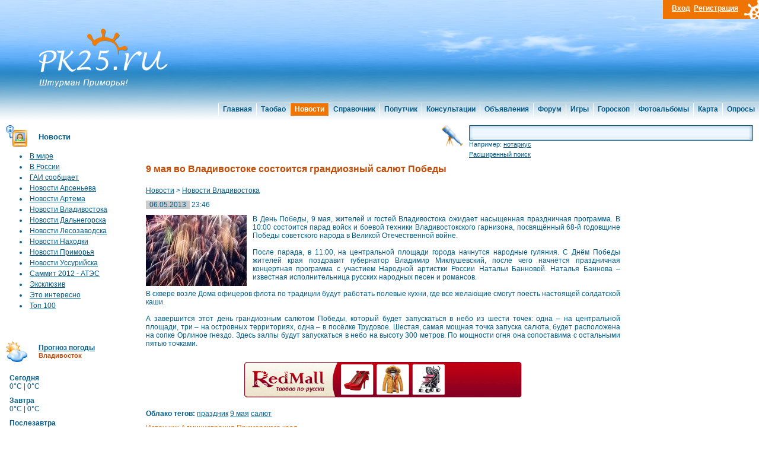

--- FILE ---
content_type: text/html; charset=UTF-8
request_url: http://www.pk25.ru/news/vladivostok/06_05_13_9_maya_vo_vladivostoke_sostoitsya_grandio.html
body_size: 8653
content:
<!DOCTYPE html PUBLIC "-//W3C//DTD XHTML 1.0 Transitional//EN" "http://www.w3.org/TR/xhtml1/DTD/xhtml1-transitional.dtd">
<html xmlns="http://www.w3.org/1999/xhtml">
<head>
<meta http-equiv="Content-Type" content="text/html; charset=utf-8" />
<title>9 мая во Владивостоке состоится грандиозный салют Победы</title>
<meta name="keywords" content="">
<meta name="Description" content="В День Победы, 9 мая, жителей и гостей Владивостока ожидает насыщенная праздничная программа. В 10:00 состоится парад войск и боевой техники В�">
<link rel="stylesheet" type="text/css" href="/tpl/main/css/mainstyle.css" />

<script src="http://www.google.com/jsapi"></script>
<script type="text/javascript" src="/tpl/js/jquery/jquery-1.4.2.js"></script>
<script type="text/javascript" src="/tpl/js/jquery/jcarousellite_1.0.1.js"></script>
<script type="text/javascript">
	jQuery.noConflict();
	jQuery(function() {
	    jQuery(".news_line").jCarouselLite({
    	    btnNext: ".next",
	        btnPrev: ".prev"
    	});
	});
	google.load("prototype", "1.6.0");
	google.load("scriptaculous", "1.8.3");
</script>
<script type="text/javascript">

  var _gaq = _gaq || [];
  _gaq.push(['_setAccount', 'UA-7689682-27']);
  _gaq.push(['_trackPageview']);

  (function() {
    var ga = document.createElement('script'); ga.type = 'text/javascript'; ga.async = true;
    ga.src = ('https:' == document.location.protocol ? 'https://ssl' : 'http://www') + '.google-analytics.com/ga.js';
    var s = document.getElementsByTagName('script')[0]; s.parentNode.insertBefore(ga, s);
  })();

</script>
<script type="text/javascript" charset="utf-8" language="JavaScript" src="/tpl/js/comment.js?t=update7"></script>
<script type="text/javascript" charset="utf-8" language="JavaScript" src="/tpl/js/post_bb.js?t=update7"></script>
<script type="text/javascript" charset="utf-8" language="JavaScript" src="/tpl/js/ajax.js?t=update7"></script>
<script type="text/javascript" charset="utf-8" language="JavaScript" src="/tpl/js/jquery/lightbox.js?t=update7"></script>
<script type="text/javascript" charset="utf-8" language="JavaScript" src="/tpl/js/register.js?t=update7"></script>
<script type="text/javascript" charset="utf-8" language="JavaScript" src="/tpl/js/AC_RunActiveContent.js?t=update7"></script>

<link rel="alternate" type="application/rss+xml" title="Новости Приморья, Владивостока RSS Feed" href="/cache/rss_news.xml" />
</head>
<body>
<!-- Yandex.Metrika counter -->
<script src="//mc.yandex.ru/metrika/watch.js" type="text/javascript"></script>
<script type="text/javascript">
try { var yaCounter86607 = new Ya.Metrika({id:86607,
          trackLinks:true, webvisor:true,type:1});}
catch(e) { }
</script>
<noscript><div><img src="//mc.yandex.ru/watch/86607?cnt-class=1" style="position:absolute; left:-9999px;" alt="" /></div></noscript>
<!-- /Yandex.Metrika counter -->
<div id="header">
	<div id="header_2"></div>

	<div id="header_menu_line">
		<div id="header_menu">
			<ul>
				<li><a href="/">Главная</a></li><li><a href="http://taobaovlad.ru" target="_blank">Таобао</a></li><li><a href="/news/index.html" class="actv">Новости</a></li><li><a href="/adress/index.html">Справочник</a></li><li><a href="/poputchik/index.html">Попутчик</a></li><li><a href="/consult/index.html">Консультации</a></li><li><a href="/doska/index.html">Объявления</a></li><li><a href="/forum/index.html">Форум</a></li><li><a href="/games/index.html">Игры</a></li><li><a href="/horoscope/index.html">Гороскоп</a></li><li><a href="/gallery/index.html">Фотоальбомы</a></li><li><a href="/maps/vladivostok.html">Карта</a></li><li><a href="/votes/index.html">Опросы</a></li>
			</ul>
		</div>
	</div>
</div>
<div id="head_logo">
	<a href="/"><img src="/tpl/main/images/header_logo.jpg" width="238" height="173" border="0"></a>
</div>
<div id="header_log">
	<div id="account">
<a href="#" onclick="register_log_show('login'); return false;"><b>Вход</b></a>&nbsp;&nbsp;<a href="#" onclick="register_log_show('signup'); return false;"><b>Регистрация</b></a>
	</div>
</div>


<div id="register_login" style="display:none;">
	<div class="popup">
		<div class="p-top"></div>
		<div class="popup-in" id="register_popup_in">
		</div>
		<a class="exit" href="#" onclick="register_log_hide(); return false;"></a>
		<div class="p-bot"></div>
	</div>
	<i class="sh"></i>
</div>
<div id="register_loader" style="display: none"><div class="com_loader"><center><img alt="load" src="/tpl/main/images/work/ajax_loader.gif" /><br />подождите....</center></div></div>



<table border="0" align="center" cellpadding="0" cellspacing="0" id="main_table" class="main_table">
  <tr>
    <td valign="top"><table width="100%" border="0" cellspacing="0" cellpadding="0">
      <tr>
        <td width="196" valign="top"><table width="196" border="0" cellpadding="0" cellspacing="0" class="left_menu">
		
          <tr>
            <td class="news"><a href="/news/index.html">Новости</a></td>
          </tr>
          <tr>
            <td style="padding-left: 20px; padding-top: 0px; padding-bottom: 20px;">
				<table>
					<tr>
   <td><li><a href="/news/world/index.html" class="cat_items">В мире</a></td>
</tr>


<tr>
   <td><li><a href="/news/russia/index.html" class="cat_items">В России</a></td>
</tr>


<tr>
   <td><li><a href="/news/gai/index.html" class="cat_items">ГАИ сообщает</a></td>
</tr>


<tr>
   <td><li><a href="/news/arsenev/index.html" class="cat_items">Новости Арсеньева</a></td>
</tr>


<tr>
   <td><li><a href="/news/artem/index.html" class="cat_items">Новости Артема</a></td>
</tr>


<tr>
   <td><li><a href="/news/vladivostok/index.html" class="cat_items">Новости Владивостока</a></td>
</tr>


<tr>
   <td><li><a href="/news/dalnegorsk/index.html" class="cat_items">Новости Дальнегорска</a></td>
</tr>


<tr>
   <td><li><a href="/news/lesozavodsk/index.html" class="cat_items">Новости Лесозаводска</a></td>
</tr>


<tr>
   <td><li><a href="/news/nakhodka/index.html" class="cat_items">Новости Находки</a></td>
</tr>


<tr>
   <td><li><a href="/news/primorye/index.html" class="cat_items">Новости Приморья</a></td>
</tr>


<tr>
   <td><li><a href="/news/ussuriisk/index.html" class="cat_items">Новости Уссурийска</a></td>
</tr>


<tr>
   <td><li><a href="/news/2012_ates/index.html" class="cat_items">Саммит 2012 - АТЭС</a></td>
</tr>


<tr>
   <td><li><a href="/news/exlusive/index.html" class="cat_items">Эксклюзив</a></td>
</tr>


<tr>
   <td><li><a href="/news/from_life/index.html" class="cat_items">Это интересно</a></td>
</tr>


<tr>
   <td><li><a href="/news/top100/index.html" class="cat_items">Топ 100</a></td>
</tr>



				</table>
            </td>
          </tr>


          <tr>
            <td align="center" style="padding-bottom: 15px">
            <div style="padding-left: 7px; padding-bottom: 15px;">
<!-- Yandex.RTB R-A-86607-1 -->
<div id="yandex_rtb_R-A-86607-1"></div>
<script type="text/javascript">
    (function(w, d, n, s, t) {
        w[n] = w[n] || [];
        w[n].push(function() {
            Ya.Context.AdvManager.render({
                blockId: "R-A-86607-1",
                renderTo: "yandex_rtb_R-A-86607-1",
                async: true
            });
        });
        t = d.getElementsByTagName("script")[0];
        s = d.createElement("script");
        s.type = "text/javascript";
        s.src = "//an.yandex.ru/system/context.js";
        s.async = true;
        t.parentNode.insertBefore(s, t);
    })(this, this.document, "yandexContextAsyncCallbacks");
</script>
            	</div>
		</td>
          </tr>
				<tr>
			<td class="weath"><a href="/weather/index.html">Прогноз погоды</a><br /><span style="color:#C54B05; font-size: 11px;">Владивосток</span></td>
		</tr>
		<tr>
			<td style="padding-left: 6px; padding-top: 10px; padding-bottom: 10px;">
			<table width="170" border="0" cellspacing="0" cellpadding="0">
				<tr>
					<td align="left" valign="top" style="background:url(); background-position:top right; background-repeat:no-repeat; padding-bottom:10px;">
						<b>Сегодня</b><br>
						<span class="weather_temp">0&deg;C | 0&deg;C</span><br>
						<span class="weather_text"></span>
					</td>
				</tr>
			</table>
			<table width="170" border="0" cellspacing="0" cellpadding="0">
				<tr>
					<td align="left" valign="top" style="background:url(); background-position:top right; background-repeat:no-repeat; padding-bottom:10px;">
						<b>Завтра</b><br>
						<span class="weather_temp">0&deg;C | 0&deg;C</span><br>
						<span class="weather_text"></span>
					</td>
				</tr>
			</table>
			<table width="170" border="0" cellspacing="0" cellpadding="0">
				<tr>
					<td align="left" valign="top" style="background:url(); background-position:top right; background-repeat:no-repeat; padding-bottom:10px;">
						<b>Послезавтра</b><br>
						<span class="weather_temp">0&deg;C | 0&deg;C</span><br>
						<span class="weather_text"></span>
					</td>
				</tr>
			</table>
			</td>
		</tr>


		<tr>
	<td class="curs"><a href="/currency/index.html">Курс валют</a> на<br /><span style="color:#C54B05; font-size: 11px;">07.12.2019</span></td>
</tr>
<tr>
	<td>
<div id="crnc_main">
	<div class="crnc_flag"><img src="/tpl/main/images/currency/840.png" alt="Доллар США"></div>
	<div class="crnc_nom">1</div>
	<div class="crnc_char">USD</div>
	<div class="crnc_pr">:</div>
	<div class="crnc_val">63.72&nbsp;р.</div>
	<div class="crnc_chn_2">-0.09</div>
    <div style="clear: both; padding-bottom: 4px;"></div>

	<div class="crnc_flag"><img src="/tpl/main/images/currency/978.png" alt="Евро"></div>
	<div class="crnc_nom">1</div>
	<div class="crnc_char">EUR</div>
	<div class="crnc_pr">:</div>
	<div class="crnc_val">70.76&nbsp;р.</div>
	<div class="crnc_chn_1">+0.04</div>
    <div style="clear: both; padding-bottom: 4px;"></div>

	<div class="crnc_flag"><img src="/tpl/main/images/currency/392.png" alt="Японских иен"></div>
	<div class="crnc_nom">100</div>
	<div class="crnc_char">JPY</div>
	<div class="crnc_pr">:</div>
	<div class="crnc_val">58.66&nbsp;р.</div>
	<div class="crnc_chn_2">+0.05</div>
    <div style="clear: both; padding-bottom: 4px;"></div>

	<div class="crnc_flag"><img src="/tpl/main/images/currency/156.png" alt="Китайских юаней"></div>
	<div class="crnc_nom">10</div>
	<div class="crnc_char">CNY</div>
	<div class="crnc_pr">:</div>
	<div class="crnc_val">90.58&nbsp;р.</div>
	<div class="crnc_chn_2">-0.03</div>
    <div style="clear: both; padding-bottom: 4px;"></div>

	<div class="crnc_flag"><img src="/tpl/main/images/currency/826.png" alt="Фунт стерлингов Соединенного королевства"></div>
	<div class="crnc_nom">1</div>
	<div class="crnc_char">GBP</div>
	<div class="crnc_pr">:</div>
	<div class="crnc_val">83.70&nbsp;р.</div>
	<div class="crnc_chn_2">-0.17</div>
    <div style="clear: both; padding-bottom: 4px;"></div>

	<div class="crnc_flag"><img src="/tpl/main/images/currency/980.png" alt="Украинских гривен"></div>
	<div class="crnc_nom">10</div>
	<div class="crnc_char">UAH</div>
	<div class="crnc_pr">:</div>
	<div class="crnc_val">26.79&nbsp;р.</div>
	<div class="crnc_chn_1">+0.10</div>
</div>
	</td>
</tr>

          <tr>
            <td>&nbsp;</td>
          </tr>
          <tr>
            <td style="padding-left: 20px; padding-top: 10px; padding-bottom: 10px;"><img src="/tpl/main/images/work/mini-rss.gif" width="12" height="12" alt="RSS Новости приморья" border="0"> <a href="/cache/rss_news.xml" class="rss">RSS лента</a></td>
          </tr>
        </table>
        
        
		
		
		
		
<div style="padding: 10px 0px 0px 10px">
<script type="text/javascript" src="//vk.com/js/api/openapi.js?116"></script>
<!-- VK Widget -->
<div id="vk_groups"></div>
<script type="text/javascript">
VK.Widgets.Group("vk_groups", {mode: 0, width: "170", height: "360"}, 9345146);
</script>
</div>
        </td>
        <td align="left" valign="top" class="content">
        	<noindex><table width="100%" border="0" cellspacing="0" cellpadding="0" style="padding-bottom: 10px;">
		        <tr>
			        <td width="480" valign="top" style="padding-left: 0px; padding-right: 20px">
<!-- Yandex.RTB R-A-86607-3 -->
<div id="yandex_rtb_R-A-86607-3"></div>
<script type="text/javascript">
    (function(w, d, n, s, t) {
        w[n] = w[n] || [];
        w[n].push(function() {
            Ya.Context.AdvManager.render({
                blockId: "R-A-86607-3",
                renderTo: "yandex_rtb_R-A-86607-3",
                async: true
            });
        });
        t = d.getElementsByTagName("script")[0];
        s = d.createElement("script");
        s.type = "text/javascript";
        s.src = "//an.yandex.ru/system/context.js";
        s.async = true;
        t.parentNode.insertBefore(s, t);
    })(this, this.document, "yandexContextAsyncCallbacks");
</script>			        </td>
					<td valign="top">
						<form id="main_srch" name="main_srch" class="main_srch" method="get" action="/search/index.html">
							<table width="100%" border="0" cellspacing="0" cellpadding="0">
								<tr>
									<td valign="top" width="35" style="padding-right: 10px;" rowspan="2"><a href="#" onclick="document.main_srch.submit(); return false;"><img src="/tpl/main/images/search_but.jpg" width="35" height="35" border="0" /></a></td>
									<td>
										<table width="100%" border="0" cellspacing="0" cellpadding="0">
											<tr>
												<td width="6" height="26"><img src="/tpl/main/images/search_left.jpg" width="6" height="26" /></td>
					              				<td valign="top" class="search_field_t"><input  name="t" type="text" class="search_field_i" id="textfield3"  value=""  onfocus="if (this.value == 'Поиск') {this.value = '';}" onblur="if (this.value == '') {this.value = 'Поиск';}" /></td>
					             				<td width="7"><img src="/tpl/main/images/search_right.jpg" width="7" height="26" /></td>
					            			</tr>
								 			<tr>
								    			<td height="9" colspan="3">
			    									<div style="font-size: 11px;">Например: <span class="lnk_s" onclick="cms_click('search','index.html?t=%D0%BD%D0%BE%D1%82%D0%B0%D1%80%D0%B8%D1%83%D1%81&mod=all', false, true);"><span class="srch_word">нотариус</span></span></div>
								    				<div style="font-size: 11px; padding-top: 5px;"><a href="/search/index.html" style="font-size: 11px;">Расширенный поиск</a></div>
			    								</td>
								  			</tr>
					            		</table>
					            	</td>
					            </tr>
				            </table>
						<input name="mod" type="hidden" value="news"></form>
					</td>
				</tr>
			</table></noindex>
        <h1>9 мая во Владивостоке состоится грандиозный салют Победы</h1>
        <div id="content">
        <!-- google_ad_section_start -->
        <div id="work_path"><a href="/news/index.html">Новости</a> > <a href="/news/vladivostok/index.html">Новости Владивостока</a></div>
<div><span style="background-color:#CCCCCC">&nbsp;&nbsp;06.05.2013&nbsp;&nbsp;</span>&nbsp;23:46</div>
<div class="news_lotfull"><a href="/upload_files/news/12326_1.jpg" title="9 мая во Владивостоке состоится грандиозный салют Победы" rel="lightbox[roadtrip]"><img alt="9 мая во Владивостоке состоится грандиозный салют Победы" src="/upload_files/news/_thb_12326_1.jpg" class="news_lotfull" /></a>В День Победы, 9 мая, жителей и гостей Владивостока ожидает насыщенная праздничная программа. В 10:00 состоится парад войск и боевой техники Владивостокского гарнизона, посвящённый 68-й годовщине Победы советского народа в Великой Отечественной войне.<br />
<br />
После парада, в 11:00, на центральной площади города начнутся народные гуляния. С Днём Победы жителей края поздравит губернатор Владимир Миклушевский, после чего начнётся праздничная концертная программа с участием Народной артистки России Натальи Банновой. Наталья Баннова &ndash; известная исполнительница русских народных песен и романсов.<br />
<br />
В сквере возле Дома офицеров флота по традиции будут работать полевые кухни, где все желающие смогут поесть настоящей солдатской каши.<br />
<br />
А завершится этот день грандиозным салютом Победы, который будет запускаться в небо из шести точек: одна &ndash; на центральной площади, три &ndash; на островных территориях, одна &ndash; в посёлке Трудовое. Шестая, самая мощная точка запуска салюта, будет расположена на сопке Орлиное гнездо. Здесь залпы будут запускаться в небо на высоту 300 метров. По мощности огня она сопоставима с остальными пятью точками.<br />
<br /></div>
<div id="clear" class="clear"></div>


<div style="width: 100%; height: 60px; text-align: center; margin: 10px 0 10px 0;"><a href="http://www.pk25.ru/pokazi/go.html?id=24" target="_blank"><img src="http://www.pk25.ru/upload_files/pokazi/1415821365.gif" width="468" height="60" alt="RedMall" border="0"></a></div>
<div style="padding-top: 10px; padding-bottom: 10px"><b>Облако тегов:</b>  <span><a href="/mark/prazdnik.html">праздник</a></span>  <span><a href="/mark/9_maya.html">9 мая</a></span>  <span><a href="/mark/salyut.html">салют</a></span> </div>
<div class="news_src">Источник: <a href="http://www.primorsky.ru" target="_blank">Администрация Приморского края</a></div>


<div style="padding: 10px 0px 10px 0px;">
	<script type="text/javascript" src="//yandex.st/share/share.js" charset="utf-8"></script>
	<div class="yashare-auto-init" data-yashareType="button" data-yashareQuickServices="yaru,vkontakte,facebook,twitter,odnoklassniki,moimir,lj"></div>
</div>
<div>
	<div style="font-size: 10px; float: left; padding-right: 30px;"><b>Просмотров:</b>  1430</span></div>
	<div style="font-size: 10px; float: left"><b>Коментариев:</b>  0</span></div>
	<div id="clear"></div>
</div>
<br />
<div style="padding-bottom: 15px; padding-top: 15px">Смотрите также:<br /><a href="/news/vladivostok/06_05_13_vethiyi_dom_na_ulice_kievskoyi_vo_vladivo.html" title="Ветхий дом на улице Киевской во Владивостоке капитально отремонтировали впервые за 60 лет">Ветхий дом на улице Киевской во Владивостоке капитально отремонтировали впервые за 60 лет</a><br /><a href="/news/vladivostok/06_05_13_volonteri_vladivostoka_nachali_razdavat_l.html" title="Волонтеры Владивостока начали раздавать листовки в помощь тяжелобольной девочке">Волонтеры Владивостока начали раздавать листовки в помощь тяжелобольной девочке</a><br /></div>
<br />
<hr />
<p><b>Прими участие в опросе</b>, нам важно мнение каждого! <a href="/votes/index.html">Итоги и архив голосований</a></p>
<form method="post">
<div style="padding-top: 5px; padding-bottom: 5px; font-weight: bold; font-szie: 12px;">Где вы собираетесь провести летний отпуск?</div>
<input name="vl" type="radio" value="346" class="radio">&nbsp;&nbsp; <span class="nameCopy">На море</span><br>
<input name="vl" type="radio" value="347" class="radio">&nbsp;&nbsp; <span class="nameCopy">Дома</span><br>
<input name="vl" type="radio" value="348" class="radio">&nbsp;&nbsp; <span class="nameCopy">На даче</span><br>
<input name="vl" type="radio" value="349" class="radio">&nbsp;&nbsp; <span class="nameCopy">За границей</span><br>
<br />
<div style="padding-left: 20px"><input type="submit" value="Голосовать" class="submit" style="width: 80px"><input name="vote_sub" type="hidden" value="1"></div>
</form>

<br />
<div id="comment_div_add">
<FORM ACTION="#" METHOD="GET" id="comment_form_add" name=comment_form_add" onSubmit="comment_add(); return false;">
<SCRIPT type=text/javascript>
<!--
 fombj = document.getElementById( 'comment_form_add' );
-->
</SCRIPT>
<table>
	<tr>
		<td width="130">Имя (Псевдоним):</td>
		<td width="200"><INPUT TYPE="TEXT" SIZE="50" NAME="name" id="name" class="w100"></td>
		<td width="130">&nbsp;&nbsp;E-Mail:</td>
		<td width="200"><INPUT TYPE="TEXT" SIZE="45" NAME="code" id="code"></td>
	</tr>
	<tr>
		<td width="130">Секретный код:</td>
		<td width="200" valign="middle"><IMG ID="seccode" SRC="/sources/seccode/genimage.php?id=1769119271" WIDTH="80" HEIGHT="23" ALT=""> <a href="" onclick="update_pic(); return false;"><img src="/tpl/main/images/work/update.gif" width="19" height="19" alt="сменить цифры" title="сменить цифры" border="0"></a></td>
		<td width="130">&nbsp;&nbsp;Повторите код:</td>
		<td><INPUT TYPE="TEXT" SIZE="45" NAME="code" id="code"></td>
	</tr>
</table>
<div>
			<!--РАСШИРЕННАЯ ФОРМА-->
<table width="100%" align="center" cellpadding="0" cellspacing="0">
<tr>
<td class="blockfont">
<table width="100%" style="margin:0px;">
<tr align="left" valign="middle">
<td colspan="2">
<div style="width:100%; height:22px; border:1px solid #F9DF64; background-image:url('/tpl/main/images/quickform/bbcodes/bg.gif')">
<div id="b_b" class="editor_button" onclick="simpletag('b')"><img title="Полужирный" src="/tpl/main/images/quickform/bbcodes/bold.gif" width="21" height="20" border="0"></div>
<div id="b_i" class="editor_button" onclick="simpletag('i')"><img title="Наклонный текст" src="/tpl/main/images/quickform/bbcodes/italic.gif" width="21" height="20" border="0"></div>
<div id="b_u" class="editor_button" onclick="simpletag('u')"><img title="Подчеркнутый текст" src="/tpl/main/images/quickform/bbcodes/underline.gif" width="21" height="20" border="0"></div>
<div class="editor_button"><img src="/tpl/main/images/quickform/bbcodes/brkspace.gif" width="5" height="20" border="0"></div>
<div id="b_emo" class="editor_button"  onclick="ins_emo();"><img title="Вставка смайликов" src="/tpl/main/images/quickform/bbcodes/emo.gif" width="21" height="20" border="0"></div>
<div id="b_color" class="editor_button" onclick="ins_color();"><img src="/tpl/main/images/quickform/bbcodes/color.gif" width="21" height="20" border="0"></div>
<div class="editor_button"><img src="/tpl/main/images/quickform/bbcodes/brkspace.gif" width="5" height="20" border="0"></div>
<div id="b_img" class="editor_button" onclick="tag_image()"><img title="Вставка картинки" src="/tpl/main/images/quickform/bbcodes/insertimage.gif" width="21" height="20" border="0"></div>
<div id="b_link" class="editor_button" onclick="tag_leech()"><img title="Вставка ссылки" src="/tpl/main/images/quickform/bbcodes/createlink.gif" width="21" height="20" border="0"></div>
<div id="b_quote" class="editor_button" onclick="simpletag('quote')"><img title="Вставка цитаты" src="/tpl/main/images/quickform/bbcodes/quote.gif" width="21" height="20" border="0"></div>
<div id="b_yt" class="editor_button" onclick="tag_youtube()"><img title="You Tube" src="/tpl/main/images/quickform/bbcodes/yt.gif" width="21" height="20" border="0"></div>
<div id="b_fl" class="editor_button" onclick="tag_flash()"><img title="Flash" src="/tpl/main/images/quickform/bbcodes/flash.gif" width="21" height="20" border="0"></div>
<div id="b_br" class="editor_button" onclick="tag_break()"><img title="Разрыв страницы" src="/tpl/main/images/quickform/bbcodes/break.gif" width="21" height="20" border="0"></div>
<div class="editbclose" onclick="closeall()"><img title="Закрыть все открытые теги" src="/tpl/main/images/quickform/bbcodes/close.gif" width="23" height="20" border="0"></div>
</div>
<iframe width="154" height="104" id="cp" src="/tpl/main/images/quickform/color.htm" frameborder="0" vspace="0" hspace="0" marginwidth="0" marginheight="0" scrolling="no" style="visibility:hidden; display: none; position: absolute;"></iframe>
<div id="dle_emo" style="visibility:hidden; display: none; position: absolute; width:280px; height: 235px; overflow: auto; border: 1px solid #BBB; background:#FFFFFF;filter: alpha(opacity=95, enabled=1) progid:DXImageTransform.Microsoft.Shadow(color=#CACACA,direction=135,strength=3);">
<table cellpadding="0" cellspacing="0" border="0" width="140">
<tr>
<td style="padding:2px;" align="center"><a href="#" onClick="dle_smiley(':angel:'); return false;"><img style="border: none;" alt="angel" src="/tpl/main/images/quickform/qipemo/angel.gif" /></a></td>
<td style="padding:2px;" align="center"><a href="#" onClick="dle_smiley(':smile:'); return false;"><img style="border: none;" alt="smile" src="/tpl/main/images/quickform/qipemo/smile.gif" /></a></td>
<td style="padding:2px;" align="center"><a href="#" onClick="dle_smiley(':sad:'); return false;"><img style="border: none;" alt="sad" src="/tpl/main/images/quickform/qipemo/sad.gif" /></a></td>
<td style="padding:2px;" align="center"><a href="#" onClick="dle_smiley(':wink:'); return false;"><img style="border: none;" alt="wink" src="/tpl/main/images/quickform/qipemo/wink.gif" /></a></td>
<td style="padding:2px;" align="center"><a href="#" onClick="dle_smiley(':tongue:'); return false;"><img style="border: none;" alt="tongue" src="/tpl/main/images/quickform/qipemo/tongue.gif" /></a></td>
<td style="padding:2px;" align="center"><a href="#" onClick="dle_smiley(':mib:'); return false;"><img style="border: none;" alt="mib" src="/tpl/main/images/quickform/qipemo/mib.gif" /></a></td>
</tr>
<tr>
<td style="padding:2px;" align="center"><a href="#" onClick="dle_smiley(':lol:'); return false;"><img style="border: none;" alt="lol" src="/tpl/main/images/quickform/qipemo/lol.gif" /></a></td>
<td style="padding:2px;" align="center"><a href="#" onClick="dle_smiley(':confuse:'); return false;"><img style="border: none;" alt="confuse" src="/tpl/main/images/quickform/qipemo/confuse.gif" /></a></td>
<td style="padding:2px;" align="center"><a href="#" onClick="dle_smiley(':wonder:'); return false;"><img style="border: none;" alt="wonder" src="/tpl/main/images/quickform/qipemo/wonder.gif" /></a></td>
<td style="padding:2px;" align="center"><a href="#" onClick="dle_smiley(':weep:'); return false;"><img style="border: none;" alt="weep" src="/tpl/main/images/quickform/qipemo/weep.gif" /></a></td>
<td style="padding:2px;" align="center"><a href="#" onClick="dle_smiley(':fool:'); return false;"><img style="border: none;" alt="fool" src="/tpl/main/images/quickform/qipemo/fool.gif" /></a></td>
<td style="padding:2px;" align="center"><a href="#" onClick="dle_smiley(':devil:'); return false;"><img style="border: none;" alt="devil" src="/tpl/main/images/quickform/qipemo/devil.gif" /></a></td>
</tr>
<tr>
<td style="padding:2px;" align="center"><a href="#" onClick="dle_smiley(':joy:'); return false;"><img style="border: none;" alt="joy" src="/tpl/main/images/quickform/qipemo/joy.gif" /></a></td>
<td style="padding:2px;" align="center"><a href="#" onClick="dle_smiley(':lover:'); return false;"><img style="border: none;" alt="lover" src="/tpl/main/images/quickform/qipemo/lover.gif" /></a></td>
<td style="padding:2px;" align="center"><a href="#" onClick="dle_smiley(':vomite:'); return false;"><img style="border: none;" alt="vomite" src="/tpl/main/images/quickform/qipemo/vomite.gif" /></a></td>
<td style="padding:2px;" align="center"><a href="#" onClick="dle_smiley(':girl:'); return false;"><img style="border: none;" alt="girl" src="/tpl/main/images/quickform/qipemo/girl.gif" /></a></td>
<td style="padding:2px;" align="center"><a href="#" onClick="dle_smiley(':flower:'); return false;"><img style="border: none;" alt="flower" src="/tpl/main/images/quickform/qipemo/flower.gif" /></a></td>
<td style="padding:2px;" align="center"><a href="#" onClick="dle_smiley(':good:'); return false;"><img style="border: none;" alt="good" src="/tpl/main/images/quickform/qipemo/good.gif" /></a></td>
</tr>
<tr>
<td style="padding:2px;" align="center"><a href="#" onClick="dle_smiley(':heart:'); return false;"><img style="border: none;" alt="heart" src="/tpl/main/images/quickform/qipemo/heart.gif" /></a></td>
<td style="padding:2px;" align="center"><a href="#" onClick="dle_smiley(':tough:'); return false;"><img style="border: none;" alt="tough" src="/tpl/main/images/quickform/qipemo/tough.gif" /></a></td>
<td style="padding:2px;" align="center"><a href="#" onClick="dle_smiley(':flap:'); return false;"><img style="border: none;" alt="flap" src="/tpl/main/images/quickform/qipemo/flap.gif" /></a></td>
<td style="padding:2px;" align="center"><a href="#" onClick="dle_smiley(':perfidy:'); return false;"><img style="border: none;" alt="perfidy" src="/tpl/main/images/quickform/qipemo/perfidy.gif" /></a></td>
<td style="padding:2px;" align="center"><a href="#" onClick="dle_smiley(':reverie:'); return false;"><img style="border: none;" alt="reverie" src="/tpl/main/images/quickform/qipemo/reverie.gif" /></a></td>
<td style="padding:2px;" align="center"><a href="#" onClick="dle_smiley(':search:'); return false;"><img style="border: none;" alt="search" src="/tpl/main/images/quickform/qipemo/search.gif" /></a></td>
</tr>
<tr>
<td style="padding:2px;" align="center"><a href="#" onClick="dle_smiley(':rtfm:'); return false;"><img style="border: none;" alt="rtfm" src="/tpl/main/images/quickform/qipemo/rtfm.gif" /></a></td>
<td style="padding:2px;" align="center"><a href="#" onClick="dle_smiley(':hat:'); return false;"><img style="border: none;" alt="hat" src="/tpl/main/images/quickform/qipemo/hat.gif" /></a></td>
<td style="padding:2px;" align="center"><a href="#" onClick="dle_smiley(':crazy:'); return false;"><img style="border: none;" alt="crazy" src="/tpl/main/images/quickform/qipemo/crazy.gif" /></a></td>
<td style="padding:2px;" align="center"><a href="#" onClick="dle_smiley(':ok:'); return false;"><img style="border: none;" alt="ok" src="/tpl/main/images/quickform/qipemo/ok.gif" /></a></td>
<td style="padding:2px;" align="center"><a href="#" onClick="dle_smiley(':pioneer:'); return false;"><img style="border: none;" alt="pioneer" src="/tpl/main/images/quickform/qipemo/pioneer.gif" /></a></td>
<td style="padding:2px;" align="center"><a href="#" onClick="dle_smiley(':tasty:'); return false;"><img style="border: none;" alt="tasty" src="/tpl/main/images/quickform/qipemo/tasty.gif" /></a></td>
</tr>
<tr>
<td style="padding:2px;" align="center"><a href="#" onClick="dle_smiley(':angry:'); return false;"><img style="border: none;" alt="angry" src="/tpl/main/images/quickform/qipemo/angry.gif" /></a></td>
<td style="padding:2px;" align="center"><a href="#" onClick="dle_smiley(':love:'); return false;"><img style="border: none;" alt="love" src="/tpl/main/images/quickform/qipemo/love.gif" /></a></td>
<td style="padding:2px;" align="center"><a href="#" onClick="dle_smiley(':king:'); return false;"><img style="border: none;" alt="king" src="/tpl/main/images/quickform/qipemo/king.gif" /></a></td>
<td style="padding:2px;" align="center"><a href="#" onClick="dle_smiley(':shiner:'); return false;"><img style="border: none;" alt="shiner" src="/tpl/main/images/quickform/qipemo/shiner.gif" /></a></td>
<td style="padding:2px;" align="center"><a href="#" onClick="dle_smiley(':crazy2:'); return false;"><img style="border: none;" alt="crazy2" src="/tpl/main/images/quickform/qipemo/crazy2.gif" /></a></td>
<td style="padding:2px;" align="center"><a href="#" onClick="dle_smiley(':cool:'); return false;"><img style="border: none;" alt="cool" src="/tpl/main/images/quickform/qipemo/cool.gif" /></a></td>
</tr>
<tr>
<td style="padding:2px;" align="center"><a href="#" onClick="dle_smiley(':bpt:'); return false;"><img style="border: none;" alt="bpt" src="/tpl/main/images/quickform/qipemo/bpt.gif" /></a></td>
<td style="padding:2px;" align="center"><a href="#" onClick="dle_smiley(':buba:'); return false;"><img style="border: none;" alt="buba" src="/tpl/main/images/quickform/qipemo/buba.gif" /></a></td>
<td style="padding:2px;" align="center"><a href="#" onClick="dle_smiley(':lazy3:'); return false;"><img style="border: none;" alt="lazy3" src="/tpl/main/images/quickform/qipemo/lazy3.gif" /></a></td>
<td style="padding:2px;" align="center"><a href="#" onClick="dle_smiley(':roulette:'); return false;"><img style="border: none;" alt="roulette" src="/tpl/main/images/quickform/qipemo/roulette.gif" /></a></td>
<td style="padding:2px;" align="center"><a href="#" onClick="dle_smiley(':scare2:'); return false;"><img style="border: none;" alt="scare2" src="/tpl/main/images/quickform/qipemo/scare2.gif" /></a></td>
<td style="padding:2px;" align="center"><a href="#" onClick="dle_smiley(':snooks:'); return false;"><img style="border: none;" alt="snooks" src="/tpl/main/images/quickform/qipemo/snooks.gif" /></a></td>
</tr>
</table>
</div>
</td>
</tr>
<tr>
<td colspan="2">
<textarea name="comments" id="comments" style="width:100%; height:200px; font-family:verdana; font-size:11px;" rows="1" cols="20"></textarea>
</td>
</tr>
</table>
</td>
</tr>
</table>
		<!--РАСШИРЕННАЯ ФОРМА-->

</div>
<input id="mod" name="mod" type="hidden" value="2"><input name="fstr" id="fstr" type="hidden" value=""><input id="lot" name="lot" type="hidden" value="12326">
<div id="comment_dbut" style="display: block;"><input type="image" src="/tpl/main/images/button_send.gif"  Name="comment_but_add" id="comment_but_add" style="border: 0px" /></div>
<div id="comment_result" style="display: none; font-size: 12px; padding-top: 5px; color:#F00;">
</div>
<div id="comment_loader" style="display: none; padding-top: 5px;">
	<img alt="load" src="/tpl/main/images/work/indicator.gif" /> выполняется отправка данных...
</div>
</FORM>
</div>




		<!-- google_ad_section_end -->
		
<!-- Yandex.RTB R-A-86607-2 -->
<div id="yandex_rtb_R-A-86607-2"></div>
<script type="text/javascript">
    (function(w, d, n, s, t) {
        w[n] = w[n] || [];
        w[n].push(function() {
            Ya.Context.AdvManager.render({
                blockId: "R-A-86607-2",
                renderTo: "yandex_rtb_R-A-86607-2",
                async: true
            });
        });
        t = d.getElementsByTagName("script")[0];
        s = d.createElement("script");
        s.type = "text/javascript";
        s.src = "//an.yandex.ru/system/context.js";
        s.async = true;
        t.parentNode.insertBefore(s, t);
    })(this, this.document, "yandexContextAsyncCallbacks");
</script>
		
		</div>
        </td>
        </tr>
    </table></td>
  </tr>
  <tr>
    <td style="padding-top: 20px; padding-right: 10px; padding-left: 10px; padding-bottom: 10px;">
    	<hr class="bottom" />
    	<div class="div_bottom">
			<div style="float: left; font-size: 10px">
		       <noindex><b>Сейчас на сайте зарегистрированных пользователей: 1</b> из <span class="lnk_s" onclick="cms_click('register','group/all', true, false);"><b>6701</b></span></b><br /><span class="lnk" onclick="cms_click('register','user/6805', true, false);">xxx</span></noindex>
                <br /><span class="lnk_s" onclick="cms_click('','about', true, false);">О проекте</span> | <span class="lnk_s" onclick="cms_click('','personal', true, false);">Коллектив</span> | <span class="lnk_s" onclick="cms_click('','reklama', true, false);">Реклама на сайте</span> | <span class="lnk_s" onclick="cms_click('','contacts', true, false);">контактная информация</span>
	    	    <br />Любое использование материалов без разрешения автора сайта запрещено.
	    	    <span class="lnk" onclick="cms_ext_click('www.asinka.ru','');">Разработка сайта Asinka.Ru</span>
		 	</div>
		 	<noindex><div style="float: right">

<br /><span style="font-size: 10px">Время генерации 0.106667 мсек</span>
		 	</div></noindex>
		 	<div style="clear: both"></div>
		</div>
    </td>
  </tr>
</table>
</body>
</html>

--- FILE ---
content_type: text/html; charset=UTF-8
request_url: http://www.pk25.ru/tpl/main/images/quickform/color.htm
body_size: 1025
content:
<!DOCTYPE HTML PUBLIC "-//W3C//DTD HTML 4.01 Transitional//EN" "http://www.w3.org/TR/html4/loose.dtd">

<html>
<head>
	<title>Text Color</title>
	<script language="JavaScript" type="text/javascript">
	<!--
	function selectColor(color) {
		self.parent.setColor(color);
	}

	function InitColorPalette() {
		if (document.getElementsByTagName)
			var x = document.getElementsByTagName('TD');
		else if (document.all)
			var x = document.all.tags('TD');
		for (var i=0;i<x.length;i++) {
			x[i].onclick = click;
		}
	}

	function click() {
		selectColor(this.id);
	}
	//-->
	</script>
</head>
<body bgcolor="white" onLoad="InitColorPalette()" leftmargin="0" rightmargin="0" marginwidth="0" marginheight="0" topmargin="0" bottommargin="0">
<table width="150" height="100" cellpadding="0" cellspacing="1" border="1" align="center">
	<tr>
		<td id="#FFFFFF" bgcolor="#FFFFFF" width="10" height="10"><img width="1" height="1"></td>
		<td id="#FFCCCC" bgcolor="#FFCCCC" width="10" height="10"><img width="1" height="1"></td>
		<td id="#FFCC99" bgcolor="#FFCC99" width="10" height="10"><img width="1" height="1"></td>
		<td id="#FFFF99" bgcolor="#FFFF99" width="10" height="10"><img width="1" height="1"></td>
		<td id="#FFFFCC" bgcolor="#FFFFCC" width="10" height="10"><img width="1" height="1"></td>
		<td id="#99FF99" bgcolor="#99FF99" width="10" height="10"><img width="1" height="1"></td>
		<td id="#99FFFF" bgcolor="#99FFFF" width="10" height="10"><img width="1" height="1"></td>
		<td id="#CCFFFF" bgcolor="#CCFFFF" width="10" height="10"><img width="1" height="1"></td>
		<td id="#CCCCFF" bgcolor="#CCCCFF" width="10" height="10"><img width="1" height="1"></td>
		<td id="#FFCCFF" bgcolor="#FFCCFF" width="10" height="10"><img width="1" height="1"></td>
	</tr>
	<tr>
		<td id="#CCCCCC" bgcolor="#CCCCCC" width="10" height="10"><img width="1" height="1"></td>
		<td id="#FF6666" bgcolor="#FF6666" width="10" height="10"><img width="1" height="1"></td>
		<td id="#FF9966" bgcolor="#FF9966" width="10" height="10"><img width="1" height="1"></td>
		<td id="#FFFF66" bgcolor="#FFFF66" width="10" height="10"><img width="1" height="1"></td>
		<td id="#FFFF33" bgcolor="#FFFF33" width="10" height="10"><img width="1" height="1"></td>
		<td id="#66FF99" bgcolor="#66FF99" width="10" height="10"><img width="1" height="1"></td>
		<td id="#33FFFF" bgcolor="#33FFFF" width="10" height="10"><img width="1" height="1"></td>
		<td id="#66FFFF" bgcolor="#66FFFF" width="10" height="10"><img width="1" height="1"></td>
		<td id="#9999FF" bgcolor="#9999FF" width="10" height="10"><img width="1" height="1"></td>
		<td id="#FF99FF" bgcolor="#FF99FF" width="10" height="10"><img width="1" height="1"></td>
	</tr>
	<tr>
		<td id="#C0C0C0" bgcolor="#C0C0C0" width="10" height="10"><img width="1" height="1"></td>
		<td id="#FF0000" bgcolor="#FF0000" width="10" height="10"><img width="1" height="1"></td>
		<td id="#FF9900" bgcolor="#FF9900" width="10" height="10"><img width="1" height="1"></td>
		<td id="#FFCC66" bgcolor="#FFCC66" width="10" height="10"><img width="1" height="1"></td>
		<td id="#FFFF00" bgcolor="#FFFF00" width="10" height="10"><img width="1" height="1"></td>
		<td id="#33FF33" bgcolor="#33FF33" width="10" height="10"><img width="1" height="1"></td>
		<td id="#66CCCC" bgcolor="#66CCCC" width="10" height="10"><img width="1" height="1"></td>
		<td id="#33CCFF" bgcolor="#33CCFF" width="10" height="10"><img width="1" height="1"></td>
		<td id="#6666CC" bgcolor="#6666CC" width="10" height="10"><img width="1" height="1"></td>
		<td id="#CC66CC" bgcolor="#CC66CC" width="10" height="10"><img width="1" height="1"></td>
	</tr>
	<tr>
		<td id="#999999" bgcolor="#999999" width="10" height="10"><img width="1" height="1"></td>
		<td id="#CC0000" bgcolor="#CC0000" width="10" height="10"><img width="1" height="1"></td>
		<td id="#FF6600" bgcolor="#FF6600" width="10" height="10"><img width="1" height="1"></td>
		<td id="#FFCC33" bgcolor="#FFCC33" width="10" height="10"><img width="1" height="1"></td>
		<td id="#FFCC00" bgcolor="#FFCC00" width="10" height="10"><img width="1" height="1"></td>
		<td id="#33CC00" bgcolor="#33CC00" width="10" height="10"><img width="1" height="1"></td>
		<td id="#00CCCC" bgcolor="#00CCCC" width="10" height="10"><img width="1" height="1"></td>
		<td id="#3366FF" bgcolor="#3366FF" width="10" height="10"><img width="1" height="1"></td>
		<td id="#6633FF" bgcolor="#6633FF" width="10" height="10"><img width="1" height="1"></td>
		<td id="#CC33CC" bgcolor="#CC33CC" width="10" height="10"><img width="1" height="1"></td>
	</tr>
	<tr>
		<td id="#666666" bgcolor="#666666" width="10" height="10"><img width="1" height="1"></td>
		<td id="#990000" bgcolor="#990000" width="10" height="10"><img width="1" height="1"></td>
		<td id="#CC6600" bgcolor="#CC6600" width="10" height="10"><img width="1" height="1"></td>
		<td id="#CC9933" bgcolor="#CC9933" width="10" height="10"><img width="1" height="1"></td>
		<td id="#999900" bgcolor="#999900" width="10" height="10"><img width="1" height="1"></td>
		<td id="#009900" bgcolor="#009900" width="10" height="10"><img width="1" height="1"></td>
		<td id="#339999" bgcolor="#339999" width="10" height="10"><img width="1" height="1"></td>
		<td id="#3333FF" bgcolor="#3333FF" width="10" height="10"><img width="1" height="1"></td>
		<td id="#6600CC" bgcolor="#6600CC" width="10" height="10"><img width="1" height="1"></td>
		<td id="#993399" bgcolor="#993399" width="10" height="10"><img width="1" height="1"></td>
	</tr>
	<tr>
		<td id="#333333" bgcolor="#333333" width="10" height="10"><img width="1" height="1"></td>
		<td id="#660000" bgcolor="#660000" width="10" height="10"><img width="1" height="1"></td>
		<td id="#993300" bgcolor="#993300" width="10" height="10"><img width="1" height="1"></td>
		<td id="#996633" bgcolor="#996633" width="10" height="10"><img width="1" height="1"></td>
		<td id="#666600" bgcolor="#666600" width="10" height="10"><img width="1" height="1"></td>
		<td id="#006600" bgcolor="#006600" width="10" height="10"><img width="1" height="1"></td>
		<td id="#336666" bgcolor="#336666" width="10" height="10"><img width="1" height="1"></td>
		<td id="#000099" bgcolor="#000099" width="10" height="10"><img width="1" height="1"></td>
		<td id="#333399" bgcolor="#333399" width="10" height="10"><img width="1" height="1"></td>
		<td id="#663366" bgcolor="#663366" width="10" height="10"><img width="1" height="1"></td>
	</tr>
	<tr>
		<td id="#000000" bgcolor="#000000" width="10" height="10"><img width="1" height="1"></td>
		<td id="#330000" bgcolor="#330000" width="10" height="10"><img width="1" height="1"></td>
		<td id="#663300" bgcolor="#663300" width="10" height="10"><img width="1" height="1"></td>
		<td id="#663333" bgcolor="#663333" width="10" height="10"><img width="1" height="1"></td>
		<td id="#333300" bgcolor="#333300" width="10" height="10"><img width="1" height="1"></td>
		<td id="#003300" bgcolor="#003300" width="10" height="10"><img width="1" height="1"></td>
		<td id="#003333" bgcolor="#003333" width="10" height="10"><img width="1" height="1"></td>
		<td id="#000066" bgcolor="#000066" width="10" height="10"><img width="1" height="1"></td>
		<td id="#330099" bgcolor="#330099" width="10" height="10"><img width="1" height="1"></td>
		<td id="#330033" bgcolor="#330033" width="10" height="10"><img width="1" height="1"></td>
	</tr>
</table>
</body>
</html>
